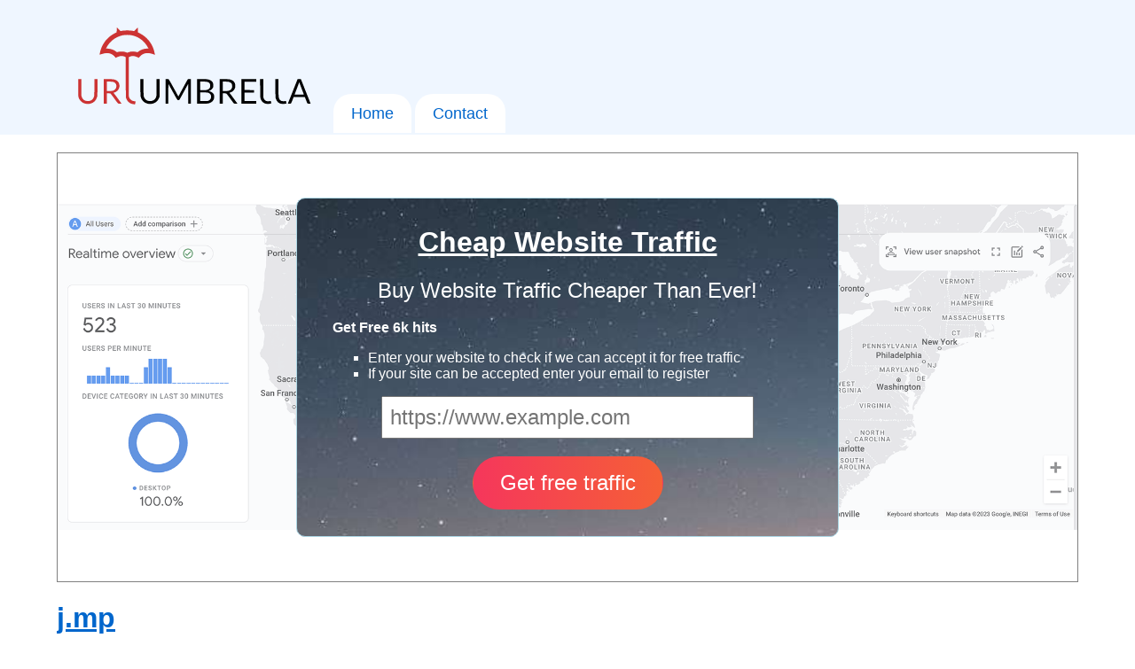

--- FILE ---
content_type: text/html; charset=UTF-8
request_url: https://urlumbrella.com/site/j.mp
body_size: 8223
content:
<!DOCTYPE html>
<html>
<head>
    <!-- Google tag (gtag.js) -->
<script async src="https://www.googletagmanager.com/gtag/js?id=G-XL9WW38S90"></script>
<script>
    window.dataLayer = window.dataLayer || [];
    function gtag(){dataLayer.push(arguments);}
    gtag('js', new Date());

    gtag('config', 'G-XL9WW38S90');
</script>
<script>
    function banner_impression(utmSource, utmCampaign) {
        gtag('event', 'banner_impression', {
            'utm_source': utmSource,
            'utm_campaign': utmCampaign,
        });
    }

    function banner_click(utmSource, utmCampaign) {
        gtag('event', 'banner_click', {
            'utm_source': utmSource,
            'utm_campaign': utmCampaign,
        });
    }

    function banner_submit(utmSource, utmCampaign) {
        gtag('event', 'banner_submit', {
            'utm_source': utmSource,
            'utm_campaign': utmCampaign,
        });
    }
</script>    <meta charset="UTF-8">
    <title>URL Umbrella</title>
    <style>
        body {
            font-family: arial, sans-serif;
            font-size: 16px;
            margin: 0;
            padding: 0;
        }

        body, a {
            /*color: #0066cc;*/
        }

        a {
            color: #0066cc;
        }

        a:hover {
            text-decoration: none;
        }

        a[data-weight="7"],
        a[data-weight="8"],
        a[data-weight="9"],
        a[data-weight="10"] {
            font-weight: bold;
        }

        .block {
            width: 500px;
            float: left;
            margin: 10px;
            padding: 10px;
            background-color: #eff6ff;
        }

        .block h2 {
            margin: 0 0 10px;
        }

        ul {
            list-style: square;
        }

        ul.catalog {
            overflow: hidden;
            list-style: none;
            margin: 0;
            padding: 0;
        }

        ul.catalog li {
            float: left;
            width: 100px;
            margin: 0;
            padding: 0;
        }

        ul.zones li {
            width: 100px;
        }

        ul.categories > li {
            width: 250px;
            padding-bottom: 10px;
        }

        ul.sub li {
            float: none;
            width: 250px;
        }

        ul.countries li {
            width: 250px;
        }

        .banner-wrap {
            border: 1px solid grey;
            background: url("/s/ga-map-70.png") no-repeat center;
            background-size: contain;
            padding: 50px;
        }

        .banner {
            border: 1px solid lightblue;
            border-radius: 10px;
            background: rgba(29, 155, 212, .5) url("/s/intro-bg.jpg") no-repeat center top;
            background-size: 3000px;
            width: 530px;
            margin: auto;
            padding: 10px 40px;
            color: white;
        }

        .banner a {
            color: white;
        }

        .banner h2 {
            font-weight: normal;
        }

        .banner input {
            font-size: 24px;
        }

        .banner input[type=text] {
            width: 400px;
            padding: 8px;
        }

        .banner input[type=submit] {
            padding: 15px 30px;
            margin: 20px 0;
            border-radius: 30px;
            border: 1px solid transparent;
            background: linear-gradient(87deg, #f5365c, #f56036);
            color: white;
            cursor: pointer;
        }

        .banner input[type=submit]:hover {
            border-color: white;
        }

        .banner input[type=submit]:active {
            padding: 16px 30px 14px;
        }

        .header {
            background-color: #eff6ff;
            overflow: hidden;
        }

        .header a.logo {
            float: left;
            margin: 25px 20px;
        }

        .header .wrap {
            overflow: hidden;
            width: 90%;
            margin: auto;
            display: flex;
            align-items: flex-end;
        }

        .header ul.menu {
            float: left;
            overflow: hidden;
            list-style: none;
            margin: 0;
            padding: 0;
            color: black;
        }

        .header ul.menu li {
            font-size: 18px;
            line-height: 24px;
            padding: 10px 20px;
            background-color: white;
            float: left;
            margin: 0 2px;
            border-bottom: 2px solid #eff6ff;
            border-top-left-radius: 20px;
            border-top-right-radius: 20px;
        }

        .header ul.menu li.active {
            border-bottom: 2px solid white;
        }

        .header ul.menu a {
            text-decoration: none;
        }

        .main {
            width: 90%;
            margin: auto;
            padding: 20px 0;
            overflow: hidden;
        }

        ul.urls {
            overflow: hidden;
        }

        ul.urls li {
            float: left;
            width: 25%;
        }

        .footer {
            background-color: #eff6ff;
            overflow: hidden;
        }

        .footer .wrap {
            width: 90%;
            margin: auto;
            padding: 20px;
            color: grey;
            overflow: hidden;
        }

        .footer .left {
            float: left;
        }

        .footer .right {
            float: right;
            text-align: right;
        }

        form[name=delisting_request] > div {
            padding: 10px 0;
        }

        form[name=delisting_request] label {
            float: left;
            width: 110px;
        }

        form[name=delisting_request],
        form[name=delisting_request] input,
        form[name=delisting_request] textarea {
            font-size: 20px;
            width: 400px;
            display: inline;
        }

        form[name=delisting_request] button {
            font-size: 24px;
            padding: 5px 10px;
            margin-left: 110px;
        }
    </style>
        
        </head>
<body>

<div class="header">
    <div class="wrap">
        <a class="logo" href="/">
            <img src="/s/umbrella.svg" width="270" alt="URL Umbrella"/></a>

        <ul class="menu">
            <li ><a
                        href="/">Home</a></li>
            <li ><a
                        href="/contact">Contact</a></li>
        </ul>
    </div>
</div>
<div class="main">
            <div class="banner-wrap">
    <div class="banner">
                        <script type="application/javascript">
            banner_impression('urlumbrella', '1');
        </script>
        <center>
            <h1>
                <a href="https://www.gammatraffic.com/?utm_source=urlumbrella&utm_campaign=1"
                   onclick="banner_click('urlumbrella', '1');">Cheap Website Traffic</a>
            </h1>
            <h2>Buy Website Traffic Cheaper Than Ever!</h2>
        </center>

        <b>Get Free 6k hits</b>
        <ul>
            <li>Enter your website to check if we can accept it for free traffic</li>
            <li>If your site can be accepted enter your email to register</li>
        </ul>

        <form action="https://www.gammatraffic.com/external-demo-register"
              onsubmit="banner_submit('urlumbrella', '1');">
            <input type="hidden" name="utm_source" value="urlumbrella">
            <input type="hidden" name="utm_campaign" value="1">
            <center>
                <input type="text" placeholder="https://www.example.com" name="url"><br>
                <input type="submit" value="Get free traffic">
            </center>
        </form>
    </div>
</div>    
        <h1>
        <a href="https://j.mp">j.mp</a>
    </h1>
    Categories:
        <br>
    Countries:
    </div>

<div class="footer">
    <div class="wrap">
        <div class="left">
            <a href="/terms-and-conditions">Terms and Conditions</a> |
            <a href="/privacy-policy">Privacy Policy</a> |
            URL Umbrella &copy; 2023
        </div>
        <div class="right">
            <a href="/contact">Contact Us</a> |
            <a href="/delisting/request">Delist Site</a>
        </div>
    </div>
</div>
</body>
</html>
